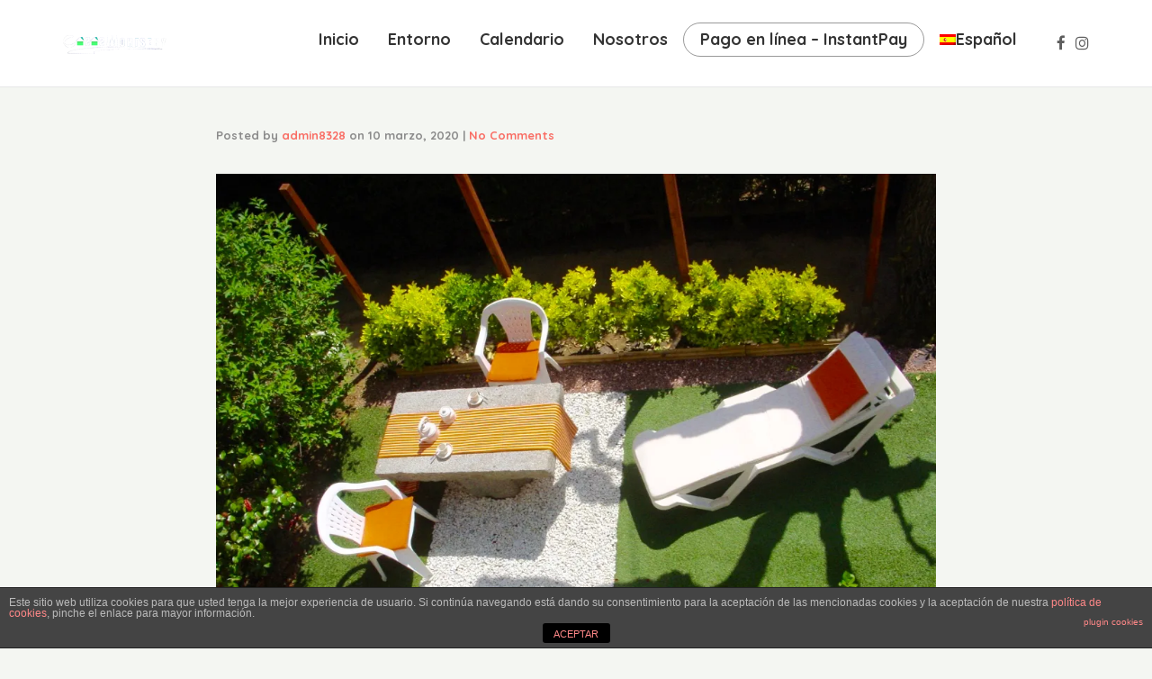

--- FILE ---
content_type: text/html; charset=UTF-8
request_url: https://casasmontseny.com/hortensia-zona-relax-2/
body_size: 8984
content:
<!DOCTYPE html> <!--[if lt IE 7]><html class="no-js lt-ie9 lt-ie8 lt-ie7" lang="es"> <![endif]--> <!--[if IE 7]><html class="no-js lt-ie9 lt-ie8" lang="es"> <![endif]--> <!--[if IE 8]><html class="no-js lt-ie9" lang="es"> <![endif]--> <!--[if gt IE 8]><!--><html class="no-js" lang="es"> <!--<![endif]--><head><meta charset="UTF-8"><meta name="viewport" content="width=device-width, initial-scale=1.0"><link rel="alternate" type="application/rss+xml" title="Casas Montseny Feed" href="https://casasmontseny.com//feed/"><link media="all" href="https://casasmontseny.com/wp-content/cache/autoptimize/css/autoptimize_9e9e00ff549bdfad7abb5d2bc94fd925.css" rel="stylesheet" /><link media="only screen and (max-width: 768px)" href="https://casasmontseny.com/wp-content/cache/autoptimize/css/autoptimize_dcb2de333eec7ab4ae31385ed8d6a393.css" rel="stylesheet" /><title>Hortensia-Zona-Relax &#8211; Casas Montseny</title><link rel="alternate" hreflang="ca" href="https://casasmontseny.com/hortensia-zona-relax/?lang=ca" /><link rel="alternate" hreflang="en" href="https://casasmontseny.com/hortensia-zona-relax-2/?lang=en" /><link rel="alternate" hreflang="fr" href="https://casasmontseny.com/hortensia-zona-relax-2/?lang=fr" /><link rel="alternate" hreflang="es" href="https://casasmontseny.com/hortensia-zona-relax-2/" /> <script>window._wca = window._wca || [];</script> <link rel='dns-prefetch' href='//stats.wp.com' /><link rel='dns-prefetch' href='//s.w.org' /><link href='https://fonts.gstatic.com' crossorigin rel='preconnect' /><link rel="alternate" type="application/rss+xml" title="Casas Montseny &raquo; Feed" href="https://casasmontseny.com/feed/" /><link rel="alternate" type="application/rss+xml" title="Casas Montseny &raquo; Feed de los comentarios" href="https://casasmontseny.com/comments/feed/" /><link rel="alternate" type="application/rss+xml" title="Casas Montseny &raquo; Comentario Hortensia-Zona-Relax del feed" href="https://casasmontseny.com/feed/?attachment_id=1769" /> <script type="text/javascript">window._wpemojiSettings = {"baseUrl":"https:\/\/s.w.org\/images\/core\/emoji\/12.0.0-1\/72x72\/","ext":".png","svgUrl":"https:\/\/s.w.org\/images\/core\/emoji\/12.0.0-1\/svg\/","svgExt":".svg","source":{"concatemoji":"https:\/\/casasmontseny.com\/wp-includes\/js\/wp-emoji-release.min.js?ver=5.4.18"}};
			/*! This file is auto-generated */
			!function(e,a,t){var n,r,o,i=a.createElement("canvas"),p=i.getContext&&i.getContext("2d");function s(e,t){var a=String.fromCharCode;p.clearRect(0,0,i.width,i.height),p.fillText(a.apply(this,e),0,0);e=i.toDataURL();return p.clearRect(0,0,i.width,i.height),p.fillText(a.apply(this,t),0,0),e===i.toDataURL()}function c(e){var t=a.createElement("script");t.src=e,t.defer=t.type="text/javascript",a.getElementsByTagName("head")[0].appendChild(t)}for(o=Array("flag","emoji"),t.supports={everything:!0,everythingExceptFlag:!0},r=0;r<o.length;r++)t.supports[o[r]]=function(e){if(!p||!p.fillText)return!1;switch(p.textBaseline="top",p.font="600 32px Arial",e){case"flag":return s([127987,65039,8205,9895,65039],[127987,65039,8203,9895,65039])?!1:!s([55356,56826,55356,56819],[55356,56826,8203,55356,56819])&&!s([55356,57332,56128,56423,56128,56418,56128,56421,56128,56430,56128,56423,56128,56447],[55356,57332,8203,56128,56423,8203,56128,56418,8203,56128,56421,8203,56128,56430,8203,56128,56423,8203,56128,56447]);case"emoji":return!s([55357,56424,55356,57342,8205,55358,56605,8205,55357,56424,55356,57340],[55357,56424,55356,57342,8203,55358,56605,8203,55357,56424,55356,57340])}return!1}(o[r]),t.supports.everything=t.supports.everything&&t.supports[o[r]],"flag"!==o[r]&&(t.supports.everythingExceptFlag=t.supports.everythingExceptFlag&&t.supports[o[r]]);t.supports.everythingExceptFlag=t.supports.everythingExceptFlag&&!t.supports.flag,t.DOMReady=!1,t.readyCallback=function(){t.DOMReady=!0},t.supports.everything||(n=function(){t.readyCallback()},a.addEventListener?(a.addEventListener("DOMContentLoaded",n,!1),e.addEventListener("load",n,!1)):(e.attachEvent("onload",n),a.attachEvent("onreadystatechange",function(){"complete"===a.readyState&&t.readyCallback()})),(n=t.source||{}).concatemoji?c(n.concatemoji):n.wpemoji&&n.twemoji&&(c(n.twemoji),c(n.wpemoji)))}(window,document,window._wpemojiSettings);</script> <script type='text/javascript' src='https://casasmontseny.com/wp-includes/js/jquery/jquery.js?ver=1.12.4-wp'></script> <script type='text/javascript'>var wpml_cookies = {"wp-wpml_current_language":{"value":"es","expires":1,"path":"\/"}};
var wpml_cookies = {"wp-wpml_current_language":{"value":"es","expires":1,"path":"\/"}};
var wpml_cookies = {"wp-wpml_current_language":{"value":"es","expires":1,"path":"\/"}};
var wpml_cookies = {"wp-wpml_current_language":{"value":"es","expires":1,"path":"\/"}};
var wpml_cookies = {"wp-wpml_current_language":{"value":"es","expires":1,"path":"\/"}};
var wpml_cookies = {"wp-wpml_current_language":{"value":"es","expires":1,"path":"\/"}};
var wpml_cookies = {"wp-wpml_current_language":{"value":"es","expires":1,"path":"\/"}};
var wpml_cookies = {"wp-wpml_current_language":{"value":"es","expires":1,"path":"\/"}};
var wpml_cookies = {"wp-wpml_current_language":{"value":"es","expires":1,"path":"\/"}};
var wpml_cookies = {"wp-wpml_current_language":{"value":"es","expires":1,"path":"\/"}};
var wpml_cookies = {"wp-wpml_current_language":{"value":"es","expires":1,"path":"\/"}};
var wpml_cookies = {"wp-wpml_current_language":{"value":"es","expires":1,"path":"\/"}};</script> <script type='text/javascript'>var cdp_cookies_info = {"url_plugin":"https:\/\/casasmontseny.com\/wp-content\/plugins\/asesor-cookies-para-la-ley-en-espana\/plugin.php","url_admin_ajax":"https:\/\/casasmontseny.com\/wp-admin\/admin-ajax.php"};</script> <script async defer type='text/javascript' src='https://stats.wp.com/s-202605.js'></script> <link rel='https://api.w.org/' href='https://casasmontseny.com/wp-json/' /><link rel="EditURI" type="application/rsd+xml" title="RSD" href="https://casasmontseny.com/xmlrpc.php?rsd" /><link rel="wlwmanifest" type="application/wlwmanifest+xml" href="https://casasmontseny.com/wp-includes/wlwmanifest.xml" /><meta name="generator" content="WordPress 5.4.18" /><meta name="generator" content="WooCommerce 4.2.5" /><link rel='shortlink' href='https://casasmontseny.com/?p=1769' /><link rel="alternate" type="application/json+oembed" href="https://casasmontseny.com/wp-json/oembed/1.0/embed?url=https%3A%2F%2Fcasasmontseny.com%2Fhortensia-zona-relax-2%2F" /><link rel="alternate" type="text/xml+oembed" href="https://casasmontseny.com/wp-json/oembed/1.0/embed?url=https%3A%2F%2Fcasasmontseny.com%2Fhortensia-zona-relax-2%2F&#038;format=xml" /><meta name="generator" content="WPML ver:4.3.15 stt:8,1,4,2;" /><link rel='dns-prefetch' href='//i0.wp.com'/><link rel='dns-prefetch' href='//i1.wp.com'/><link rel='dns-prefetch' href='//i2.wp.com'/><link rel='dns-prefetch' href='//c0.wp.com'/> <!--[if lt IE 9]> <script src="https://casasmontseny.com/wp-content/themes/bellevuex/assets/js/vendor/html5shiv.min.js"></script> <script src="https://casasmontseny.com/wp-content/themes/bellevuex/assets/js/vendor/respond.min.js"></script> <![endif]--> <noscript><style>.woocommerce-product-gallery{ opacity: 1 !important; }</style></noscript> <script>document.documentElement.classList.add(
					'jetpack-lazy-images-js-enabled'
				);</script> <script type="text/javascript" >window.ga=window.ga||function(){(ga.q=ga.q||[]).push(arguments)};ga.l=+new Date;
				ga('create', 'UA-167403945-1', 'auto');
				// Plugins
				
				ga('send', 'pageview');</script> <script async src="https://www.google-analytics.com/analytics.js"></script> <link rel="icon" href="https://i2.wp.com/casasmontseny.com/wp-content/uploads/2019/12/cropped-logo_lletres4.png?fit=32%2C32&#038;ssl=1" sizes="32x32" /><link rel="icon" href="https://i2.wp.com/casasmontseny.com/wp-content/uploads/2019/12/cropped-logo_lletres4.png?fit=192%2C192&#038;ssl=1" sizes="192x192" /><link rel="apple-touch-icon" href="https://i2.wp.com/casasmontseny.com/wp-content/uploads/2019/12/cropped-logo_lletres4.png?fit=180%2C180&#038;ssl=1" /><meta name="msapplication-TileImage" content="https://i2.wp.com/casasmontseny.com/wp-content/uploads/2019/12/cropped-logo_lletres4.png?fit=270%2C270&#038;ssl=1" /> <noscript><style id="rocket-lazyload-nojs-css">.rll-youtube-player, [data-lazy-src]{display:none !important;}</style></noscript></head><body data-rsssl=1 class="attachment attachment-template-default single single-attachment postid-1769 attachmentid-1769 attachment-jpeg theme-bellevuex woocommerce-no-js elementor-default th-sticky-header"><div id="loader-wrapper"><div id="loader"></div><div class="loader-section section-left"></div><div class="loader-section section-right"></div></div><header class="banner navbar navbar-default navbar-static-top th-light-dropdown" role="banner" ><div class="container"><div class="navbar-header"> <button type="button" class="navbar-toggle collapsed" data-toggle="collapse" data-target=".navbar-collapse"> <span class="sr-only">Toggle navigation</span> <span class="icon-bar"></span> <span class="icon-bar"></span> <span class="icon-bar"></span> </button><div id="logo"> <a href="https://casasmontseny.com/"> <img data-rjs="2" class="logo-main logo-reg" src="data:image/svg+xml,%3Csvg%20xmlns='http://www.w3.org/2000/svg'%20viewBox='0%200%20115%2022'%3E%3C/svg%3E"  height='22' width='115'   alt="Casas Montseny" data-lazy-src="https://i2.wp.com/casasmontseny.com/wp-content/uploads/2019/12/logo_lletres4.png?fit=115%2C22&#038;ssl=1" /><noscript><img data-rjs="2" class="logo-main logo-reg" src="https://i2.wp.com/casasmontseny.com/wp-content/uploads/2019/12/logo_lletres4.png?fit=115%2C22&#038;ssl=1"  height='22' width='115'   alt="Casas Montseny" /></noscript> </a></div></div><div class="themo_cart_icon th-header-social"> <a target=_blank  href='https://www.facebook.com/casasmontseny/'><i class='fa fa-facebook'></i></a><a target=_blank  href='https://www.instagram.com/casasmontseny/'><i class='fa fa-instagram'></i></a></div><nav class="collapse navbar-collapse bs-navbar-collapse" role="navigation"><ul id="menu-menu-esp" class="nav navbar-nav"><li class="menu-item menu-item-type-post_type menu-item-object-page menu-item-home menu-item-3299"><a href="https://casasmontseny.com/">Inicio</a></li><li class="menu-item menu-item-type-post_type menu-item-object-page menu-item-3300"><a href="https://casasmontseny.com/entorno/">Entorno</a></li><li class="menu-item menu-item-type-post_type menu-item-object-page menu-item-3301"><a href="https://casasmontseny.com/calendario/">Calendario</a></li><li class="menu-item menu-item-type-post_type menu-item-object-page menu-item-3302"><a href="https://casasmontseny.com/nosotros/">Nosotros</a></li><li class="th-accent menu-item menu-item-type-custom menu-item-object-custom menu-item-859"><a target="_blank" rel="noopener noreferrer" href="https://app.ges4t.eu/CheckinApp/TPVForm/casasmontseny">Pago en línea – InstantPay</a></li><li class="menu-item wpml-ls-slot-63 wpml-ls-item wpml-ls-item-es wpml-ls-current-language wpml-ls-menu-item wpml-ls-last-item menu-item-type-wpml_ls_menu_item menu-item-object-wpml_ls_menu_item menu-item-has-children dropdown menu-item-wpml-ls-63-es"><a class="dropdown-toggle" title="Español" href="https://casasmontseny.com/hortensia-zona-relax-2/"><img class="wpml-ls-flag" src="data:image/svg+xml,%3Csvg%20xmlns='http://www.w3.org/2000/svg'%20viewBox='0%200%200%200'%3E%3C/svg%3E" alt="" data-lazy-src="https://casasmontseny.com/wp-content/plugins/sitepress-multilingual-cms/res/flags/es.png"><noscript><img class="wpml-ls-flag" src="https://casasmontseny.com/wp-content/plugins/sitepress-multilingual-cms/res/flags/es.png" alt=""></noscript><span class="wpml-ls-native" lang="es">Español</span> <b class="caret"></b></a><ul class="dropdown-menu"><li class="menu-item wpml-ls-slot-63 wpml-ls-item wpml-ls-item-ca wpml-ls-menu-item wpml-ls-first-item menu-item-type-wpml_ls_menu_item menu-item-object-wpml_ls_menu_item menu-item-wpml-ls-63-ca"><a title="Català" href="https://casasmontseny.com/hortensia-zona-relax/?lang=ca"><img class="wpml-ls-flag" src="data:image/svg+xml,%3Csvg%20xmlns='http://www.w3.org/2000/svg'%20viewBox='0%200%200%200'%3E%3C/svg%3E" alt="" data-lazy-src="https://casasmontseny.com/wp-content/plugins/sitepress-multilingual-cms/res/flags/ca.png"><noscript><img class="wpml-ls-flag" src="https://casasmontseny.com/wp-content/plugins/sitepress-multilingual-cms/res/flags/ca.png" alt=""></noscript><span class="wpml-ls-native" lang="ca">Català</span></a></li><li class="menu-item wpml-ls-slot-63 wpml-ls-item wpml-ls-item-en wpml-ls-menu-item menu-item-type-wpml_ls_menu_item menu-item-object-wpml_ls_menu_item menu-item-wpml-ls-63-en"><a title="English" href="https://casasmontseny.com/hortensia-zona-relax-2/?lang=en"><img class="wpml-ls-flag" src="data:image/svg+xml,%3Csvg%20xmlns='http://www.w3.org/2000/svg'%20viewBox='0%200%200%200'%3E%3C/svg%3E" alt="" data-lazy-src="https://casasmontseny.com/wp-content/plugins/sitepress-multilingual-cms/res/flags/en.png"><noscript><img class="wpml-ls-flag" src="https://casasmontseny.com/wp-content/plugins/sitepress-multilingual-cms/res/flags/en.png" alt=""></noscript><span class="wpml-ls-native" lang="en">English</span></a></li><li class="menu-item wpml-ls-slot-63 wpml-ls-item wpml-ls-item-fr wpml-ls-menu-item menu-item-type-wpml_ls_menu_item menu-item-object-wpml_ls_menu_item menu-item-wpml-ls-63-fr"><a title="Français" href="https://casasmontseny.com/hortensia-zona-relax-2/?lang=fr"><img class="wpml-ls-flag" src="data:image/svg+xml,%3Csvg%20xmlns='http://www.w3.org/2000/svg'%20viewBox='0%200%200%200'%3E%3C/svg%3E" alt="" data-lazy-src="https://casasmontseny.com/wp-content/plugins/sitepress-multilingual-cms/res/flags/fr.png"><noscript><img class="wpml-ls-flag" src="https://casasmontseny.com/wp-content/plugins/sitepress-multilingual-cms/res/flags/fr.png" alt=""></noscript><span class="wpml-ls-native" lang="fr">Français</span></a></li></ul></li></ul></nav></div></header><div class="wrap" role="document"><div class="content"><div class="inner-container th-no-sidebar"><div class="subheader"></div><section id="themo_single_post_layout_content"><div class='container'><div class="row"><div class="col-md-12"><div class="post-1769 attachment type-attachment status-inherit hentry"><div class="post-inner"><div class="post-meta"><span class="show-author">Posted by <a href="https://casasmontseny.com/author/admin8328/" title="Entradas de admin8328" rel="author">admin8328</a></span> <span class="show-date"><span class="pre-date">on</span> <time class="published" datetime="2020-03-10T11:02:49+01:00">10 marzo, 2020</time></span> <span class="is-sticky">| Featured</span> <span class="show-comments">| <a href="https://casasmontseny.com/hortensia-zona-relax-2/#respond">No Comments</a></span></div><div class="entry-content"> <a data-toggle="lightbox" data-gallery="multiimages" data-title=""  class="thumbnail img-thumbnail" href='https://i0.wp.com/casasmontseny.com/wp-content/uploads/2020/03/hortensia-zona-relax.jpg?fit=1024%2C768&ssl=1'><img data-rjs="2" width="1024" height="768" src="https://i0.wp.com/casasmontseny.com/wp-content/uploads/2020/03/hortensia-zona-relax.jpg?fit=1024%2C768&amp;ssl=1" class="attachment-th_img_xl size-th_img_xl jetpack-lazy-image" alt="" data-lazy-srcset="https://i0.wp.com/casasmontseny.com/wp-content/uploads/2020/03/hortensia-zona-relax.jpg?w=1024&amp;ssl=1 1024w, https://i0.wp.com/casasmontseny.com/wp-content/uploads/2020/03/hortensia-zona-relax.jpg?resize=300%2C225&amp;ssl=1 300w, https://i0.wp.com/casasmontseny.com/wp-content/uploads/2020/03/hortensia-zona-relax.jpg?resize=768%2C576&amp;ssl=1 768w, https://i0.wp.com/casasmontseny.com/wp-content/uploads/2020/03/hortensia-zona-relax.jpg?resize=107%2C80&amp;ssl=1 107w, https://i0.wp.com/casasmontseny.com/wp-content/uploads/2020/03/hortensia-zona-relax.jpg?resize=394%2C296&amp;ssl=1 394w, https://i0.wp.com/casasmontseny.com/wp-content/uploads/2020/03/hortensia-zona-relax.jpg?resize=915%2C686&amp;ssl=1 915w, https://i0.wp.com/casasmontseny.com/wp-content/uploads/2020/03/hortensia-zona-relax.jpg?resize=600%2C450&amp;ssl=1 600w" data-lazy-sizes="(max-width: 1024px) 100vw, 1024px" data-lazy-src="https://i0.wp.com/casasmontseny.com/wp-content/uploads/2020/03/hortensia-zona-relax.jpg?fit=1024%2C768&amp;ssl=1&amp;is-pending-load=1" srcset="[data-uri]" /></a></div></div></div><div id="respond" class="comment-respond"><h3 id="reply-title" class="comment-reply-title">Leave a Reply <small><a rel="nofollow" id="cancel-comment-reply-link" href="/hortensia-zona-relax-2/#respond" style="display:none;">Cancel Reply</a></small></h3><form action="https://casasmontseny.com/wp-comments-post.php" method="post" id="commentform" class="comment-form"><p class="comment-info">Your email address will not be published. Required fields are marked *</p><div class="form-group"><label for="comment">Comment</label><textarea name="comment" id="comment" class="form-control" rows="8" aria-required="true"></textarea></div><input name="wpml_language_code" type="hidden" value="es" /><p class="form-allowed-tags">You may use these <abbr title="HyperText Markup Language">HTML</abbr> tags and attributes: <code>&lt;a href=&quot;&quot; title=&quot;&quot;&gt; &lt;abbr title=&quot;&quot;&gt; &lt;acronym title=&quot;&quot;&gt; &lt;b&gt; &lt;blockquote cite=&quot;&quot;&gt; &lt;cite&gt; &lt;code&gt; &lt;del datetime=&quot;&quot;&gt; &lt;em&gt; &lt;i&gt; &lt;q cite=&quot;&quot;&gt; &lt;s&gt; &lt;strike&gt; &lt;strong&gt; </code></p><div class="form-group"><label for="author">Name *</label> <input type="text" class="form-control" name="author"  id="author" value="" size="22" aria-required='true' /></div><div class="form-group"><label for="email">Email *</label> <input type="text" class="form-control" name="email" id="email" value="" size="22" aria-required='true' /></div><div class="form-group"><label for="url">Website</label><input type="text"  class="form-control" name="url" id="url"  value="" size="22" /></div><p class="form-submit"><input name="submit" type="submit" id="submit" class="submit" value="Submit Comment" /> <input type='hidden' name='comment_post_ID' value='1769' id='comment_post_ID' /> <input type='hidden' name='comment_parent' id='comment_parent' value='0' /></p></form></div></div></div></div></section></div></div></div><div class="prefooter"></div><footer class="footer" role="contentinfo"><div class="th-upper-footer"><div class="container"><div class="footer-widgets row th-widget-area"><div class="footer-area-1 col-md-3 col-sm-6"><section class="widget text_icl-6 widget_text_icl"><div class="widget-inner"><div class="textwidget"><span class="collapseomatic snap-shut" id="id697e9eddd8c2b" rel="footer-highlander" tabindex="0" title="Información de contacto"    >Información de contacto</span><span id='swap-id697e9eddd8c2b'  class='colomat-swap' style='display:none;'><b>Información de contacto</b></span><div id="target-id697e9eddd8c2b" class="collapseomatic_content "><div><ul><li><a target="_blank" href="mailto:info@casasmontseny.com"><i class="fa fa-envelope-open-o"></i> info@casasmontseny.com</a></li><li><a target="_blank" href="tel:644211917"><i class="fa fa-phone"></i> +34 644 211 917</a></li><li><a target="_blank" href="https://goo.gl/maps/Z1UYXj5ntxSJcxJ99"><i class="fa fa-location-arrow"></i> Passeig Mossèn Anton Serres, 42, 17401 Arbúcies, Girona</a></li></ul></div></div></div></div></section></div><div class="footer-area-2 col-md-3 col-sm-6"><section class="widget text_icl-8 widget_text_icl"><div class="widget-inner"><div class="textwidget"><span class="collapseomatic snap-shut" id="id697e9eddd8eb4" rel="footer-highlander" tabindex="0" title="Ayuda"    >Ayuda</span><span id='swap-id697e9eddd8eb4'  class='colomat-swap' style='display:none;'><b>Ayuda</b></span><div id="target-id697e9eddd8eb4" class="collapseomatic_content "><div><ul><li><a href="https://casasmontseny.com/terminos-y-condiciones-generales/" title="Condiciones generales">Condiciones generales</a></li><li><a href="https://casasmontseny.com/politica-de-privacidad/" title="Política de privacidad">Política de privacidad</a></li><li><a href="https://casasmontseny.com/politica-de-cookies/" title="Política de cookies">Política de cookies</a></li></ul></div></div></div></div></section></div><div class="footer-area-3 col-md-3 col-sm-6"><section class="widget text_icl-10 widget_text_icl"><div class="widget-inner"><div class="textwidget"><span class="collapseomatic snap-shut" id="id697e9eddd90e4" rel="footer-highlander" tabindex="0" title="Apartados"    >Apartados</span><span id='swap-id697e9eddd90e4'  class='colomat-swap' style='display:none;'><b>Apartados</b></span><div id="target-id697e9eddd90e4" class="collapseomatic_content "><div><ul><li><a href="https://casasmontseny.com/" title="Inicio">Inicio</a></li><li><a href="https://casasmontseny.com/entorno/" title="Entorno">Entorno</a></li><li><a href="https://casasmontseny.com/calendario/" title="Calendario">Calendario</a></li><li><a href="https://casasmontseny.com/nosotros/" title="Nosotros">Nosotros</a></li><li><a href="https://app.ges4t.eu/CheckinApp/TPVForm/casasmontseny" title="Pago en línea - InstantPay">Pago en línea - InstantPay</a></li></ul></div></div></div></div></section></div><div class="footer-area-4 col-md-3 col-sm-6"><section class="widget text_icl-12 widget_text_icl"><div class="widget-inner"><div class="textwidget"><span class="collapseomatic snap-shut" id="id697e9eddd92f7" rel="footer-highlander" tabindex="0" title="Sobre nosotros"    >Sobre nosotros</span><span id='swap-id697e9eddd92f7'  class='colomat-swap' style='display:none;'><b>Sobre nosotros</b></span><div id="target-id697e9eddd92f7" class="collapseomatic_content "><div> <span style="font-size:14px">"CasasMontseny, somos la 3ª generación de una pequeña ilusión que cada vez nos hace más grandes, sobre todo por la buena satisfacción de nuestros huéspedes, y reconocimientos de HomeAway Abritel, Premium Partner desde el 2010- Cesc, Toni s, Teresa y Francesca."</span></div></div></div></div></section></div></div></div></div><div class="th-lower-footer"><div class="container"><div class="footer-widgets row th-widget-area"><div class="footer-area-1 col-md-3 col-sm-6"><section class="widget media_image-6 widget_media_image"><div class="widget-inner"><a href="https://ges4t.eu/" target="_blank" rel="noopener noreferrer"><img width="65" height="60" src="https://i2.wp.com/casasmontseny.com/wp-content/uploads/2019/12/84afa7ad.png?fit=65%2C60&amp;ssl=1" class="image wp-image-784  attachment-65x60 size-65x60 jetpack-lazy-image" alt="ges4t" style="max-width: 100%; height: auto;" data-lazy-src="https://i2.wp.com/casasmontseny.com/wp-content/uploads/2019/12/84afa7ad.png?fit=65%2C60&amp;ssl=1&amp;is-pending-load=1" srcset="[data-uri]" /></a></div></section></div><div class="footer-area-2 col-md-3 col-sm-6"><section class="widget_text widget custom_html-6 widget_custom_html"><div class="widget_text widget-inner"><div class="textwidget custom-html-widget"></div></div></section></div><div class="footer-area-3 col-md-3 col-sm-6"><section class="widget_text widget custom_html-7 widget_custom_html"><div class="widget_text widget-inner"><div class="textwidget custom-html-widget"></div></div></section></div><div class="footer-area-4 col-md-3 col-sm-6"><section class="widget widget-th-payments"><div class="widget-inner"><div class="th-payments-widget"> <img src="data:image/svg+xml,%3Csvg%20xmlns='http://www.w3.org/2000/svg'%20viewBox='0%200%20126%2080'%3E%3C/svg%3E" alt='Visa' width='126' height='80' data-lazy-src="https://i0.wp.com/casasmontseny.com/wp-content/uploads/2019/12/logo-visa.png?fit=126%2C80&#038;ssl=1"><noscript><img src='https://i0.wp.com/casasmontseny.com/wp-content/uploads/2019/12/logo-visa.png?fit=126%2C80&#038;ssl=1' alt='Visa' width='126' height='80'></noscript><img src="data:image/svg+xml,%3Csvg%20xmlns='http://www.w3.org/2000/svg'%20viewBox='0%200%20126%2080'%3E%3C/svg%3E" alt='Matercard' width='126' height='80' data-lazy-src="https://i0.wp.com/casasmontseny.com/wp-content/uploads/2019/12/logo-mastercard.png?fit=126%2C80&#038;ssl=1"><noscript><img src='https://i0.wp.com/casasmontseny.com/wp-content/uploads/2019/12/logo-mastercard.png?fit=126%2C80&#038;ssl=1' alt='Matercard' width='126' height='80'></noscript><img src="data:image/svg+xml,%3Csvg%20xmlns='http://www.w3.org/2000/svg'%20viewBox='0%200%20126%2080'%3E%3C/svg%3E" alt='Bank Transfer' width='126' height='80' data-lazy-src="https://i2.wp.com/casasmontseny.com/wp-content/uploads/2019/12/logo-transfer.png?fit=126%2C80&#038;ssl=1"><noscript><img src='https://i2.wp.com/casasmontseny.com/wp-content/uploads/2019/12/logo-transfer.png?fit=126%2C80&#038;ssl=1' alt='Bank Transfer' width='126' height='80'></noscript></div></div></section></div></div></div></div><div class="footer-btm-bar"><div class="container"><div class="footer-copyright row"><div class="col-xs-12"><p><span class='footer_copy'>Copyright © 2020</span> - <span class='footer_credit'>Made with <i class="fa fa-heart-o"></i> by <a href="http://ges4t.eu" target="_blank">ges4t</a></span></p></div></div></div></div></footer><div class="cdp-cookies-alerta  cdp-solapa-ocultar cdp-cookies-textos-izq cdp-cookies-tema-gris"><div class="cdp-cookies-texto"><p style="font-size:12px !important;line-height:12px !important">Este sitio web utiliza cookies para que usted tenga la mejor experiencia de usuario. Si continúa navegando está dando su consentimiento para la aceptación de las mencionadas cookies y la aceptación de nuestra <a href="https://casasmontseny.com/politica-de-cookies/" style="font-size:12px !important;line-height:12px !important">política de cookies</a>, pinche el enlace para mayor información.<a href="http://wordpress.org/plugins/asesor-cookies-para-la-ley-en-espana/" class="cdp-cookies-boton-creditos" target="_blank">plugin cookies</a></p> <a href="javascript:;" class="cdp-cookies-boton-cerrar">ACEPTAR</a></div> <a class="cdp-cookies-solapa">Aviso de cookies</a></div> <script type='text/javascript'>var colomatduration = 'fast';
var colomatslideEffect = 'slideFade';
var colomatpauseInit = '';
var colomattouchstart = '';</script> <script type="text/javascript">var c = document.body.className;
		c = c.replace(/woocommerce-no-js/, 'woocommerce-js');
		document.body.className = c;</script> <script type='text/javascript'>var MPHB = {"_data":{"settings":{"currency":{"code":"EUR","price_format":"<span class=\"mphb-currency\">&euro;<\/span>%s","decimals":2,"decimal_separator":".","thousand_separator":","},"siteName":"Casas Montseny","currentLanguage":"es","firstDay":1,"numberOfMonthCalendar":2,"numberOfMonthDatepicker":2,"dateFormat":"dd\/mm\/yyyy","dateTransferFormat":"yyyy-mm-dd","useBilling":true,"useCoupons":true,"datepickerClass":"mphb-datepicker-sky-blue","countryRequired":true,"fullAddressRequired":true,"isDirectBooking":true},"today":"2026-02-01","ajaxUrl":"https:\/\/casasmontseny.com\/wp-admin\/admin-ajax.php","nonces":{"mphb_create_stripe_payment_intent":"f914d36d97","mphb_update_checkout_info":"c6a84ab437","mphb_update_rate_prices":"a1ad225e0d","mphb_get_billing_fields":"cd013d08bd","mphb_apply_coupon":"e593e8a9c6","mphb_get_free_accommodations_amount":"b52111f0d2"},"roomTypesData":[],"translations":{"errorHasOccured":"Se ha producido un error. Vuelve a intentarlo m\u00e1s tarde.","booked":"Reservado","pending":"Pendiente","available":"Disponible","notAvailable":"No disponible","notStayIn":"L\u00edmite de estar\u00eda","notCheckIn":"L\u00edmite de llegada","notCheckOut":"L\u00edmite de salida","past":"D\u00eda en el pasado","checkInDate":"Fecha de llegada","lessThanMinDaysStay":"Less than min days stay","moreThanMaxDaysStay":"More than max days stay","laterThanMaxDate":"M\u00e1s tarde de la fecha m\u00e1xima para la fecha actual de llegada","rules":"Reglas:","tokenizationFailure":"Error de tokenizaci\u00f3n: %s","roomsAddedToReservation_singular":"%1$d &times; &ldquo;%2$s&rdquo; se ha sido a\u00f1adido a su reserva.","roomsAddedToReservation_plural":"%1$d &times; &ldquo;%2$s&rdquo; se han sido a\u00f1adidos a su reserva.","countRoomsSelected_singular":"%s alojamiento seleccionado.","countRoomsSelected_plural":"%s alojamientos seleccionados.","emptyCouponCode":"El c\u00f3digo del cup\u00f3n est\u00e1 vacio","checkInNotValid":"Fecha de llegada no v\u00e1lida.","checkOutNotValid":"Fecha de salida no v\u00e1lida."},"page":{"isCheckoutPage":false,"isSingleRoomTypePage":false,"isSearchResultsPage":false,"isCreateBookingPage":false},"rules":{"reservationRules":{"check_in_days":[{"season_ids":[5081],"room_type_ids":[0],"check_in_days":[1,2,3,4,5,6,0]},{"season_ids":[0],"room_type_ids":[0],"check_in_days":[0,1,2,3,4,5,6]}],"check_out_days":[{"season_ids":[0],"room_type_ids":[0],"check_out_days":[0,1,2,3,4,5,6]}],"min_stay_length":[{"season_ids":[5081],"room_type_ids":[0],"min_stay_length":5},{"season_ids":[5415,5088,5174,5079,5085,5083],"room_type_ids":[3279,3276,3269],"min_stay_length":2},{"season_ids":[0],"room_type_ids":[0],"min_stay_length":1}],"max_stay_length":[{"season_ids":[0],"room_type_ids":[0],"max_stay_length":0}]},"dates":[],"blockedTypes":[]},"gateways":[],"seasons":{"5614":{"start_date":"2026-10-25","end_date":"2026-12-19","allowed_days":[0,1,2,3,4,5,6]},"5415":{"start_date":"2026-01-05","end_date":"2026-06-22","allowed_days":[0,1,2,3,4,5,6]},"5174":{"start_date":"2026-06-23","end_date":"2026-06-23","allowed_days":[0,1,2,3,4,5,6]},"5081":{"start_date":"2026-06-24","end_date":"2026-07-03","allowed_days":[0,1,2,3,4,5,6]},"5079":{"start_date":"2026-07-04","end_date":"2026-08-28","allowed_days":[0,1,2,3,4,5,6]},"5085":{"start_date":"2026-08-29","end_date":"2026-10-24","allowed_days":[0,1,2,3,4,5,6]},"5083":{"start_date":"2025-12-24","end_date":"2026-01-04","allowed_days":[0,1,2,3,4,5,6]}},"roomTypeId":0,"allRoomTypeIds":[3279,3276,3269,3264]}};</script> <script type='text/javascript'>var woocommerce_params = {"ajax_url":"\/wp-admin\/admin-ajax.php","wc_ajax_url":"\/?wc-ajax=%%endpoint%%"};</script> <script type='text/javascript'>var wc_cart_fragments_params = {"ajax_url":"\/wp-admin\/admin-ajax.php","wc_ajax_url":"\/?wc-ajax=%%endpoint%%","cart_hash_key":"wc_cart_hash_49e372fe12d56cb4bb434ad409279e29-es","fragment_name":"wc_fragments_49e372fe12d56cb4bb434ad409279e29","request_timeout":"5000"};</script> <script type='text/javascript'>jQuery( 'body' ).bind( 'wc_fragments_refreshed', function() {
			var jetpackLazyImagesLoadEvent;
			try {
				jetpackLazyImagesLoadEvent = new Event( 'jetpack-lazy-images-load', {
					bubbles: true,
					cancelable: true
				} );
			} catch ( e ) {
				jetpackLazyImagesLoadEvent = document.createEvent( 'Event' )
				jetpackLazyImagesLoadEvent.initEvent( 'jetpack-lazy-images-load', true, true );
			}
			jQuery( 'body' ).get( 0 ).dispatchEvent( jetpackLazyImagesLoadEvent );
		} );</script> <script type='text/javascript'>var actions = {"is_lang_switched":"0","force_reset":"0"};</script> <script type='text/javascript' src='https://stats.wp.com/e-202605.js' async='async' defer='defer'></script> <script type='text/javascript'>_stq = window._stq || [];
	_stq.push([ 'view', {v:'ext',j:'1:8.7.4',blog:'173825132',post:'1769',tz:'1',srv:'casasmontseny.com'} ]);
	_stq.push([ 'clickTrackerInit', '173825132', '1769' ]);</script> <script>window.lazyLoadOptions = {
                elements_selector: "img[data-lazy-src],.rocket-lazyload",
                data_src: "lazy-src",
                data_srcset: "lazy-srcset",
                data_sizes: "lazy-sizes",
                class_loading: "lazyloading",
                class_loaded: "lazyloaded",
                threshold: 300,
                callback_loaded: function(element) {
                    if ( element.tagName === "IFRAME" && element.dataset.rocketLazyload == "fitvidscompatible" ) {
                        if (element.classList.contains("lazyloaded") ) {
                            if (typeof window.jQuery != "undefined") {
                                if (jQuery.fn.fitVids) {
                                    jQuery(element).parent().fitVids();
                                }
                            }
                        }
                    }
                }};
        window.addEventListener('LazyLoad::Initialized', function (e) {
            var lazyLoadInstance = e.detail.instance;

            if (window.MutationObserver) {
                var observer = new MutationObserver(function(mutations) {
                    var image_count = 0;
                    var iframe_count = 0;
                    var rocketlazy_count = 0;

                    mutations.forEach(function(mutation) {
                        for (i = 0; i < mutation.addedNodes.length; i++) {
                            if (typeof mutation.addedNodes[i].getElementsByTagName !== 'function') {
                                return;
                            }

                           if (typeof mutation.addedNodes[i].getElementsByClassName !== 'function') {
                                return;
                            }

                            images = mutation.addedNodes[i].getElementsByTagName('img');
                            is_image = mutation.addedNodes[i].tagName == "IMG";
                            iframes = mutation.addedNodes[i].getElementsByTagName('iframe');
                            is_iframe = mutation.addedNodes[i].tagName == "IFRAME";
                            rocket_lazy = mutation.addedNodes[i].getElementsByClassName('rocket-lazyload');

                            image_count += images.length;
			                iframe_count += iframes.length;
			                rocketlazy_count += rocket_lazy.length;

                            if(is_image){
                                image_count += 1;
                            }

                            if(is_iframe){
                                iframe_count += 1;
                            }
                        }
                    } );

                    if(image_count > 0 || iframe_count > 0 || rocketlazy_count > 0){
                        lazyLoadInstance.update();
                    }
                } );

                var b      = document.getElementsByTagName("body")[0];
                var config = { childList: true, subtree: true };

                observer.observe(b, config);
            }
        }, false);</script><script defer src="https://casasmontseny.com/wp-content/cache/autoptimize/js/autoptimize_e716cc83e46170a0ff9ddd4eee319202.js"></script></body></html>